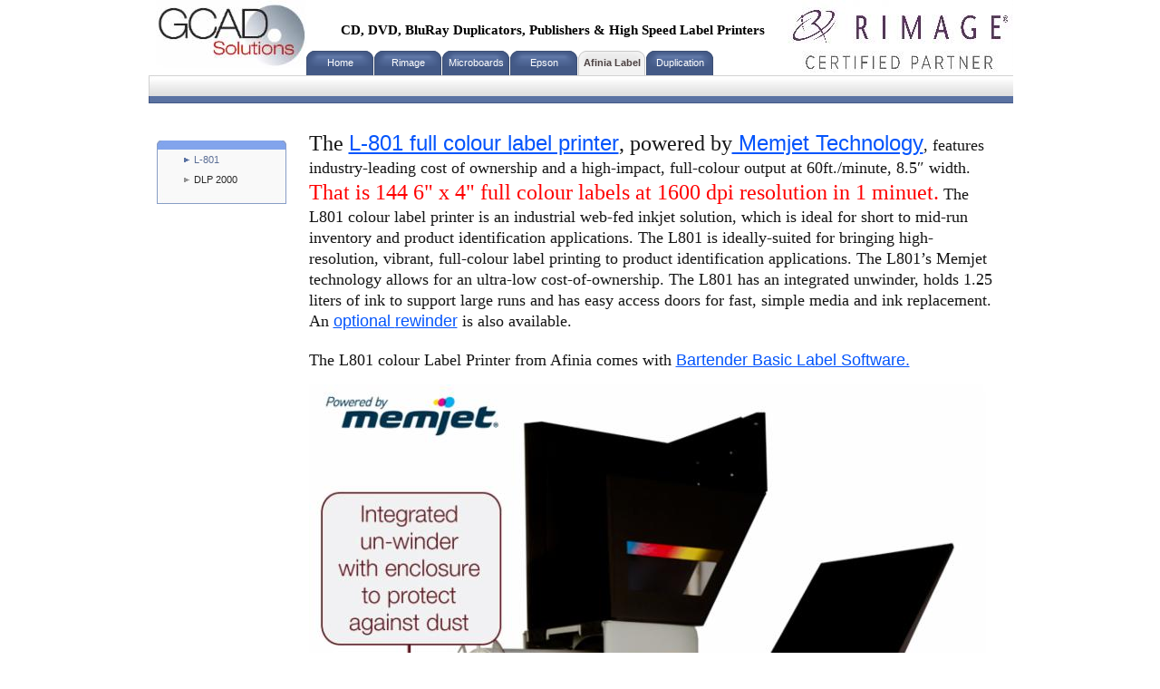

--- FILE ---
content_type: text/html
request_url: http://gcadsolutions.com/4.html
body_size: 1932
content:

<!DOCTYPE html
  PUBLIC "-//W3C//DTD HTML 4.01 Transitional//EN" "http://www.w3.org/TR/html4/loose.dtd">
<html><head>
      <meta http-equiv="Content-Type" content="text/html; charset=UTF-8">
   <meta name="author" content="1&amp;1 WebsiteBuilder"><meta name="description" content="CD Duplication, DVD Duplication, CD DVD Publishing,CD DVD Duplication Towers,CD DVD Autoprinters, CD DVD Automated Dupe Towers,DVD Duplicator, CD Duplicator, CD Printer,USB SD Copiers"><meta name="keywords" content="DVD Duplicator, CD Duplicator, CD Printer, DVD Copier, UK, Flash Drive Duplicator, CD Copiers, DVD Recorder, Blu-Ray, BDR, USB Copy, SD Copy, CD Duplication, DVD Duplication"><title>L-801 - gcadsolutions.com</title><link rel="stylesheet" type="text/css" media="all" href="main.css"><link rel="stylesheet" type="text/css" media="all" href="colorschemes/colorscheme9/colorscheme.css"><link rel="stylesheet" type="text/css" media="all" href="style.css"><script type="text/javascript" src="live_tinc.js"></script></head><body id="main_body"><div id="container"><div id="header"><div id="key_visual"></div><div id="logo"><a href="index.html"></a></div><div id="slogan">CD, DVD,  BluRay Duplicators, Publishers &amp; High Speed Label Printers</div><div id="main_nav_container"><ul id="main_nav_list"><li><a class="main_nav_item" href="index.html" id="mni2" shape="rect">Home</a></li><li><a class="main_nav_item" href="12.html" id="mni2" shape="rect">Rimage Publishers</a></li><li><a class="main_nav_item" href="11.html" id="mni2" shape="rect">Microboards</a></li><li><a class="main_nav_item" href="1.html" id="mni2" shape="rect">Epson</a></li><li><a class="main_nav_active_item" href="2.html" id="mnai1" shape="rect">Afinia Label Printers</a></li><li><a class="main_nav_item" href="20.html" id="mni2" shape="rect">Duplication Service</a></li></ul></div><div id="bg_submenu"></div><div id="bg_submenu_b"></div></div><div id="main_container"><table id="layout_table"><tr><td colspan="1" id="sub_nav_column" rowspan="1"><div id="left_column_container"><div class="sub_nav_container"><div id="submenu_t"></div><ul class="sub_nav_list" id="sub_nav_list1"><li><a class="sub_nav_active_item" href="4.html" id="snai1" shape="rect">L-801</a></li><li><a class="sub_nav_item" href="5.html" id="sni2" shape="rect">DLP 2000</a></li></ul><div id="submenu_b"></div></div><div id="sub_container1"></div></div></td><td colspan="1" id="content_column" rowspan="1"><div id="sub_container2"><div class="content" id="content_container"><p><font face="Times New Roman,serif"><font face="Times New Roman,serif"><span style="font-size:18px ! important;"><span style="font-size:24px;">The <a href="http://afinialabel.co.uk/l801-printer/" target="_blank">L-801 full colour label printer</a>, powered by<a href="http://afinialabel.com/l801-printer/about-memjet/" target="_blank"> Memjet Technology</a></span>, 
features industry-leading cost of ownership and a high-impact, 
full-colour output at 60ft./minute, 8.5″ width. <font color="#FF0000"><span style="font-size:24px;">T</span><span style="font-size:24px;">hat is 144 6" x 4" full co</span><span style="font-size:24px;">lour labels </span><span style="font-size:24px;">at</span><span style="font-size:24px;"> 1600 dpi resolution in 1 minuet.</span></font>
 The L801 colour label printer is an industrial web-fed inkjet solution,
 which is ideal for short to mid-run inventory and product 
identification applications. The L801 is ideally-suited for bringing 
high-resolution, vibrant, full-colour label printing to product 
identification applications. The L801’s Memjet technology allows for an 
ultra-low cost-of-ownership. The L801 has an integrated unwinder, holds 
1.25 liters of ink to support large runs and has easy access doors for 
fast, simple media and ink replacement. An </span><a href="http://afinialabel.com/l801-printer/l801-optional-rewinder/" title="L801 Optional Rewinder"><span style="font-size:18px;">optional </span><span style="font-size:18px ! important;" class="GINGER_SOFTWARE_mark" id="b06357b6-db54-496a-b352-cec8701ade11">rewinder</span></a><span style="font-size:18px;"> is also available.</span></font></font></p><font face="Times New Roman,serif">
<span style="font-size:18px ! important;">The L801 colour Label Printer from Afinia comes with </span><font face="Times New Roman,serif"><a href="http://afinialabel.com/l801-printer/software/bartender-by-seagull-scientific/" target="_blank"><span style="font-size:14px;"><span style="font-size:18px;">Bartender Basic Label Software.</span></span></a><br><br><img width="748" height="748" border="0" src="resources/_wsb_748x748_Afinia-L801-Left-Front-Open-Memjet_WEB.jpg"></font></font> <br>


</div></div></td></tr></table></div><div id="footer"><div id="footer_text"></div></div></div><!-- wfxbuild / 1.0 / layout6-128-1 / 2015-10-10 00:29:25 CEST--></body></html>

--- FILE ---
content_type: text/css
request_url: http://gcadsolutions.com/colorschemes/colorscheme9/colorscheme.css
body_size: 3684
content:
/*----------------------------------------------------------------------------
	colorscheme.css for colorscheme 9

	this css-file contains all definitions, that depend on the colorscheme.

	(c) Schlund + Partner AG
----------------------------------------------------------------------------*/

/*-- main container --------------------------------------------------------*/

#container {
    /*background : url(images/static/contentbg.gif) repeat-y 50% 50%;*/

}

#bg_submenu {
    background-image: url(images/static/bg_submenu.jpg);
}

#bg_submenu_b {
    background-image: url(images/static/bg_submenu_b.jpg);
}

#submenu_b {
    background-image: url(images/static/bg_subnav_b.jpg);
}

#submenu_t {
    background-image: url(images/static/bg_subnav_t.jpg);
}

/*--- header ---------------------------------------------------------------*/

#header {
    /*background : url(images/static/bg_header.jpg) no-repeat;*/

}

/*--- main navigation ------------------------------------------------------*/

#main_nav_container {
    background: repeat-x;
    /*background-image: url(images/static/bg_menu.jpg);*/
    /*background-color: #247096;*/

}

/*--- key visiual ----------------------------------------------------------*/

#key_visual {
    background: no-repeat;
}

/*--- logo -----------------------------------------------------------------*/

/*--- caption --------------------------------------------------------------*/

#slogan {
    /*background: url(images/static/hbg.gif) no-repeat;*/

}

/*--- main navigation ------------------------------------------------------*/

/*--- main navigation items ------------------------------------------------*/

/*--- subnavigation items --------------------------------------------------*/

/*--- footer ---------------------------------------------------------------*/

#footer {
    /*background: transparent url(images/static/footerbg.gif) top left no-repeat;*/

    background-color: #81a4ec;
}

/*----------------------------------------------------------------------------
  default-styles for html-elements
----------------------------------------------------------------------------*/

/*--- body -----------------------------------------------------------------*/

body#main_body {
    background-color: #FFFFFF;
    color: #151515;
    /*background : #e1dbda url(images/static/pgbk.gif) repeat-x;*/

}

/*--- paragraph ------------------------------------------------------------*/

.content {
    color: #151515;
}

.content table {
    color: #151515;
    border-color: #5a72a2;
}

.content select {
    color: #151515;
}

.content input {
    color: #151515;
    border-color: #b4b8bb;
}

.content textarea {
    color: #151515;
    border-color: #b4b8bb;
}

/*--- headings -------------------------------------------------------------*/

/*--- links ----------------------------------------------------------------*/

.content a {
    color: #0455fc;
}

/*--- tables ---------------------------------------------------------------*/

.content td {
    border-color: #5a72a2;
}

.content th {
    border-color: #5a72a2;
    color: #ffffff;
    background-color: #5a72a2;
}

.content tr.odd {
    color: #000000;
    background-color: #ffffff;
}

.content tr.even {
    color: #000000;
    background-color: #f3f3f3;
}

/*--- forms ----------------------------------------------------------------*/

.content fieldset {
    border-color: #5a72a2;
}

.content legend {
    color: #5a72a2;
}

.content label {
    color: #1e1e1e;
}

.content #submit {
    background-color: #f4f4f4;
    border-color: #b4b8bb;
    color: #74777a;
}

/*--------------------------------------------------------------------------*/



--- FILE ---
content_type: text/css
request_url: http://gcadsolutions.com/style.css
body_size: 3470
content:

div#logo a {
  display: block;
  width: 100%;
  height: 100%;
}
#footer_text a {
  font-family: Tahoma,sans-serif;
  font-style: normal;
  font-size: 10px;
  font-weight: normal;
  color: #6b6c6b;
  text-decoration: underline; white-space: nowrap;
}

    
#logo {
   background: url(resources/_wsb_logo.jpg) no-repeat;
}
#key_visual {
   background: url(resources/_wsb_keyvisual.jpg) no-repeat;
}
#slogan {
  font-family: Times New Roman,serif;
  font-style: normal;
  font-size: 15px;
  font-weight: bold;
  text-decoration: none;
  color: #000000;
}
a.main_nav_active_item {
  background: url(images/dynamic/buttonset9/n1active.gif) no-repeat;
  font-family: Tahoma,sans-serif;
  font-style: normal;
  font-size: 11px;
  font-weight: bold;
  text-decoration: none;
  color: #4d4242;
}
a.main_nav_item {
  background: url(images/dynamic/buttonset9/n1.gif) no-repeat;
  font-family: Tahoma,sans-serif;
  font-style: normal;
  font-size: 11px;
  font-weight: normal;
  text-decoration: none;
  color: #ffffff;
}
a.main_nav_item:hover {
  background: url(images/dynamic/buttonset9/n1active.gif) no-repeat;
  font-family: Tahoma,sans-serif;
  font-style: normal;
  font-size: 11px;
  font-weight: bold;
  text-decoration: none;
  color: #4d4242;
}
a.sub_nav_active_item {
  background: url(images/dynamic/buttonset9/sn1active.gif) no-repeat;
  font-family: Tahoma,sans-serif;
  font-style: normal;
  font-size: 11px;
  font-weight: normal;
  text-decoration: none;
  color: #5b6e95;
}
a.sub_nav_item {
  background: url(images/dynamic/buttonset9/sn1.gif) no-repeat;
  font-family: Tahoma,sans-serif;
  font-style: normal;
  font-size: 11px;
  font-weight: normal;
  text-decoration: none;
  color: #292929;
}
a.sub_nav_item:hover {
  background: url(images/dynamic/buttonset9/sn1active.gif) no-repeat;
  font-family: Tahoma,sans-serif;
  font-style: normal;
  font-size: 11px;
  font-weight: normal;
  text-decoration: none;
  color: #5b6e95;
}
.content h1 {
  font-family: Arial, Verdana, sans-serif;
  font-style: normal;
  font-size: 30px;
  font-weight: bold;
  text-decoration: none;
  color: #5a5959;
}
.content h2 {
  font-family: Arial, Verdana, sans-serif;
  font-style: normal;
  font-size: 24px;
  font-weight: bold;
  text-decoration: none;
  color: #658fe5;
}
.content h3 {
  font-family: Arial, Verdana, sans-serif;
  font-style: normal;
  font-size: 18px;
  font-weight: bold;
  text-decoration: none;
  color: #5a72a2;
}
.content, .content p {
  font-family: Arial, Verdana, sans-serif;
  font-style: normal;
  font-size: 12px;
  font-weight: normal;
  text-decoration: none;
  color: #151515;
}
.content a:link {
  font-family: Arial, Verdana, sans-serif;
  font-style: normal;
  font-size: 100%;
  font-weight: normal;
  text-decoration: underline;
  color: #0455fc;
}
.content a:visited {
  font-family: Arial, Verdana, sans-serif;
  font-style: normal;
  font-size: 100%;
  font-weight: normal;
  text-decoration: underline;
  color: #0455fc;
}
.content a:hover {
  font-family: Arial, Verdana, sans-serif;
  font-style: normal;
  font-size: 100%;
  font-weight: normal;
  text-decoration: none;
  color: #343947;
}
.content a:active {
  font-family: Arial, Verdana, sans-serif;
  font-style: normal;
  font-size: 100%;
  font-weight: normal;
  text-decoration: underline;
  color: #343947;
}
#footer_text {
  font-family: Tahoma,sans-serif;
  font-style: normal;
  font-size: 10px;
  font-weight: normal;
  text-decoration: none;
  color: #6b6c6b;
}

